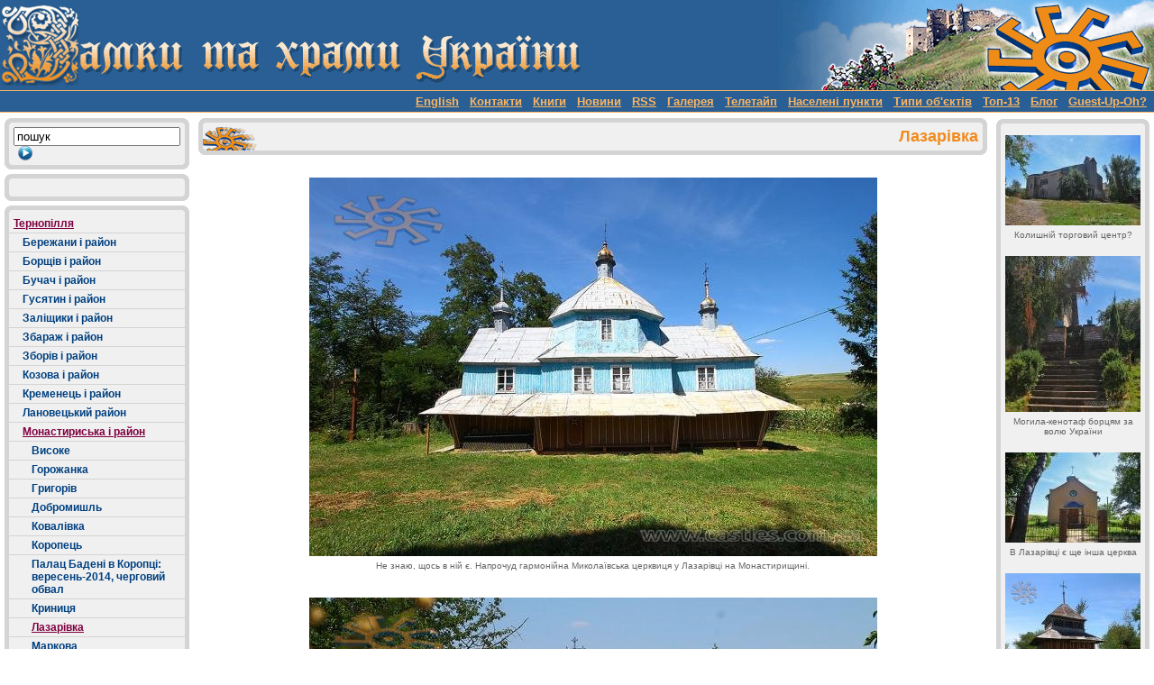

--- FILE ---
content_type: text/html; charset=utf-8
request_url: https://castles.com.ua/lazarivka.html
body_size: 65112
content:
<!DOCTYPE html 
 PUBLIC "-//W3C//DTD HTML 4.0 Transitional//EN">
<html lang="en">
<head>

<meta http-equiv="Content-Type" content="text/html; charset=utf-8">
<!-- 
	This website is powered by TYPO3 - inspiring people to share!
	TYPO3 is a free open source Content Management Framework initially created by Kasper Skaarhoj and licensed under GNU/GPL.
	TYPO3 is copyright 1998-2017 of Kasper Skaarhoj. Extensions are copyright of their respective owners.
	Information and contribution at http://typo3.org/
-->


<link rel="shortcut icon" href="/fileadmin/images/favicon.ico" type="image/x-icon; charset=binary">
<link rel="icon" href="/fileadmin/images/favicon.ico" type="image/x-icon; charset=binary">
<title>Лазарівка</title>
<meta name="generator" content="TYPO3 CMS">


<link rel="stylesheet" type="text/css" href="typo3conf/ext/sk_fancybox/fancybox/jquery.fancybox-1.3.4.css?1514060861" media="all">
<link rel="stylesheet" type="text/css" href="typo3temp/stylesheet_7122c26240.css?1514062787" media="all">
<link rel="stylesheet" type="text/css" href="fileadmin/css/st.css?1514070100" media="all">



<script src="typo3conf/ext/sk_fancybox/fancybox/jquery-1.4.4.min.js?1514060861" type="text/javascript"></script>
<script src="typo3conf/ext/sk_fancybox/fancybox/jquery.easing-1.3.pack.js?1514060861" type="text/javascript"></script>
<script src="typo3conf/ext/sk_fancybox/fancybox/jquery.mousewheel-3.0.4.pack.js?1514060861" type="text/javascript"></script>
<script src="typo3conf/ext/sk_fancybox/fancybox/jquery.fancybox-1.3.4.pack.js?1514060861" type="text/javascript"></script>
<script src="typo3temp/javascript_5365cd4190.js?1514062787" type="text/javascript"></script>


<script type="text/javascript">
	/*<![CDATA[*/
<!--
function openPic(url, winName, winParams) {	//
			var theWindow = window.open(url, winName, winParams);
			if (theWindow)	{theWindow.focus();}
		}

// -->
	/*]]>*/
</script>
</head>
<body>
<html>
<head>
</head>
<BODY BGCOLOR="#FFFFFF" MARGINHEIGHT=0 MARGINWIDTH=0 LEFTMARGIN=0 TOPMARGIN=0>
<TABLE BORDER='0'  cellpadding="0" cellspacing="0" width="100%" height="100%">
  <TR>
    <TD background='fileadmin/images/layout/backgr1.gif' class="bg1">
      <TABLE BORDER='0' cellpadding=0 cellspacing=0>
        <TR>
          <TD>
            <A HREF='./'><img src="fileadmin/images/layout/header1.gif" border="0"></A>
          </TD>
          <TD>
            <A HREF='./'><img src="fileadmin/images/layout/header2.gif" border=0></a>
          </TD>
          <TD>
            <img src="clear.gif" width="93" height="1">
          </TD>
        </TR>
      </TABLE>
    </TD>
  </TR>
  <TR>
    <TD width="100%" class="lightorange"><img src="clear.gif" width='1' height='1'></TD>
  </TR>
  <TR height="23" valign="middle">
    <TD class="darkblue" width="100%" valign="middle" align="right">
    <a href=http://castles.com.ua/english.html><font color="#FBB563">English</font></a>&nbsp;&nbsp;
    <a href=blacky.html><font color="#FBB563">Контакти</font></a>&nbsp;&nbsp;
    <a href=bookshelf.html><font color="#FBB563">Книги</font></a>&nbsp;&nbsp;
    <a href=1652.html><font color="#FBB563">Новини</font></a>&nbsp;&nbsp;
    <a href=http://castles-com-ua.livejournal.com/data/rss><font color="#FBB563">RSS</font></a>&nbsp;&nbsp;
    <a href=selo.html><font color="#FBB563">Галерея</font></a>&nbsp;&nbsp;
    <a href=novyny.html><font color="#FBB563">Телетайп</font></a>&nbsp;&nbsp;
    <a href=vse.html><font color="#FBB563">Населені пункти</font></a>&nbsp;&nbsp;
    <a href=types.html><font color="#FBB563">Типи об'єктів</font></a>&nbsp;&nbsp;
    <a href=hit.html><font color="#FBB563">Топ-13</font></a>&nbsp;&nbsp;
    <a href=http://kamienczanka.livejournal.com/><font color="#FBB563">Блог</font></a>&nbsp;&nbsp;
    <a href=guestbook.html><font color="#FBB563">Guest-Up-Oh?</font></a>&nbsp;&nbsp;
     </TD>
  </TR>
  <TR>
    <TD class="lightorange"><img src="clear.gif" width='1' height='1'></TD>
  </TR>
  <TR>
    <TD width="100%" height="100%">
        <table border="0" width="100%" height="100%" cellpadding="0" cellspacing="0" class="whitetbl">
          <tr>
            <td ><img src="clear.gif" width="72" height="1"></TD>
            <td colspan=3><img src="clear.gif" width="1" height="1"></TD>
          </tr>
          <tr>
            <td VALIGN="top">
             <!--- Right Begin --->

             <table border="0" cellpadding="0" cellspacing="0" class="padi10">
              <tr>
                <td><TABLE BORDER='0' cellpadding=0 cellspacing=0 width="100%" bgcolor="#F0F0F0">
                     <TR>
                       <TD rowspan=2><IMG SRC='fileadmin/images/layout/tl.gif' width=10 height=10 ALT='' BORDER='0'></TD>
                       <TD background="fileadmin/images/layout/t.gif"><IMG SRC='clear.gif' width=5 height=5 ALT='' BORDER='0'></TD>
                       <TD rowspan=2><IMG SRC='fileadmin/images/layout/tr.gif' width=10 height=10 ALT='' BORDER='0'></TD>
                     </TR>
                     <TR>
                      <TD><IMG SRC='clear.gif' width=5 height=5 ALT='' BORDER='0'></TD>
                     </TR>
                     <tr>
                     <TD background="fileadmin/images/layout/l.gif"><IMG SRC='fileadmin/images/layout/l.gif' width=10 height=10 ALT='' BORDER='0'></TD>
                     <form action="index.php?id=155" method="post" name="tx_indexedsearch">
                     <td><input name="tx_indexedsearch[_sections]" value="0" type="hidden">
                         <input name="tx_indexedsearch[type]" value="1" type="hidden">
                         <input value="0" name="tx_indexedsearch[pointer]" type="hidden">
                         <input value="0" name="tx_indexedsearch[ext]" type="hidden">
                         <input type="text" name="tx_indexedsearch[sword]" value="пошук" SIZE="21" MAXLENGTH="40"  onclick="this.value='';"><INPUT 

TYPE="IMAGE" name="tx_indexedsearch[submit_button]" SRC="fileadmin/images/layout/buttonn.gif" ALIGN="absmiddle" HSPACE="0" ALT="Пошук" BORDER="0" 

VALUE="Submit"></td>

                     <TD background="fileadmin/images/layout/r.gif"><IMG SRC='fileadmin/images/layout/r.gif' width=10 height=10 ALT='' BORDER='0'></TD>
                     </form>
                    </tr>
                   <TR>
                     <TD rowspan=2><IMG SRC='fileadmin/images/layout/bl.gif' width=10 height=10 ALT='' BORDER='0'></TD>
                     <TD width="100%"><IMG SRC='clear.gif' width=5 height=5 ALT='' BORDER='0'></TD>
                     <TD rowspan=2><IMG SRC='fileadmin/images/layout/br.gif' width=10 height=10 ALT='' BORDER='0'></TD>
                 </TR>
                  <TR>
                   <TD background="fileadmin/images/layout/t.gif"><IMG SRC='clear.gif' width=5 height=5 ALT='' BORDER='0'></TD>
                 </TR>
                 <tr class='whitebg'><td class='whitebg' colspan=3><img src="clear.gif" width="100%" height="5"></td></tr>
                </TABLE><TABLE BORDER='0' cellpadding=0 cellspacing=0 width="100%" class='bgsunny'>
        <TR>
          <TD rowspan=2 style=><IMG SRC='fileadmin/images/layout/tl.gif' width=10 height=10 ALT='' BORDER='0'></TD>
          <TD class='reapeat' background="fileadmin/images/layout/t.gif"><IMG SRC='clear.gif' width=5 height=5 ALT='' BORDER='0'></TD>
          <TD rowspan=2><IMG SRC='fileadmin/images/layout/tr.gif' width=10 height=10 ALT='' BORDER='0'></TD>
        </TR>
        <TR>
          <TD><IMG SRC='clear.gif' width=5 height=5 ALT='' BORDER='0'></TD>
        </TR>
        <TR>
            <TD class='reapeat' background="fileadmin/images/layout/l.gif" width='10'><IMG SRC='fileadmin/images/layout/l.gif' width=10 height=10 ALT='' BORDER='0'></TD>
            <TD></TD>
            <TD class='reapeat' background="fileadmin/images/layout/r.gif" width='10'><IMG SRC='fileadmin/images/layout/r.gif' width=10 height=10 ALT='' BORDER='0'></TD>
        </TR>
        <TR>
          <TD rowspan=2><IMG SRC='fileadmin/images/layout/bl.gif' width=10 height=10 ALT='' BORDER='0'></TD>
          <TD width="100%" class='reapeat'><IMG SRC='clear.gif' width=5 height=5 ALT='' BORDER='0'></TD>
          <TD rowspan=2><IMG SRC='fileadmin/images/layout/br.gif' width=10 height=10 ALT='' BORDER='0'></TD>
        </TR>
        <TR>
          <TD background="fileadmin/images/layout/t.gif" class='reapeat'><IMG SRC='clear.gif' width=5 height=5 ALT='' BORDER='0'></TD>
        </TR>
        <tr class='whitebg'><td class='whitebg' colspan=3><img src="clear.gif" width="100%" height="5"></td></tr>
  </TABLE><NOBR><TABLE BORDER='0' cellpadding=0 cellspacing=0 background="fileadmin/images/layout/sunny.gif" class='bgsunny'>
        <TR>
          <TD rowspan=2><IMG SRC='fileadmin/images/layout/tl.gif' width=10 height=10 ALT='' BORDER='0'></TD>
          <TD background="fileadmin/images/layout/t.gif" class='reapeat'><IMG SRC='clear.gif' width=5 height=5 ALT='' BORDER='0'></TD>
          <TD rowspan=2><IMG SRC='fileadmin/images/layout/tr.gif' width=10 height=10 ALT='' BORDER='0'></TD>
        </TR>
        <TR>
          <TD class='reapeat'><IMG SRC='clear.gif' width='5' height=5 ALT='' BORDER='0'></TD>
        </TR><TR>
            <TD class='reapeat' background="fileadmin/images/layout/l.gif"><IMG SRC='fileadmin/images/layout/l.gif' width=10 height=10 ALT='' BORDER='0'></TD>
            <TD class='menutd2'><a href="ternopilla.html" class=menuact>Тернопілля</a></TD>
            <TD class='reapeat' background="fileadmin/images/layout/r.gif"><IMG SRC='fileadmin/images/layout/r.gif' width=10 height=10 ALT='' BORDER='0'></TD>
          </TR>
          <TR>
            <TD colspan=3 class='reapeat' background="fileadmin/images/layout/t.gif"><IMG SRC='clear.gif' width=1 height=1 ALT='' BORDER='0'></TD>
          </TR><TR>
            <TD class='reapeat' background="fileadmin/images/layout/l.gif" class='reapeat'><IMG SRC='fileadmin/images/layout/l.gif' width=10 height=10 ALT='' BORDER='0'></TD>
            <TD class='menutd2' width='100%'><table BORDER='0' cellpadding=0 cellspacing=0>
              <tr>
                <td><img src='clear.gif' border='0' height=1 width='10'></td>
                <td><a href="n27n.html" class=menu>Бережани і район</a></td>
              </tr>
            </table>
            <TD class='reapeat' background="fileadmin/images/layout/r.gif"><IMG SRC='fileadmin/images/layout/r.gif' width=10 height=10 ALT='' BORDER='0'></TD>
          </TR>
          <TR>
            <TD colspan=3 class='reapeat' background="fileadmin/images/layout/t.gif"><IMG SRC='clear.gif' width=1 height=1 ALT='' BORDER='0'></TD>
          </TR><TR>
            <TD class='reapeat' background="fileadmin/images/layout/l.gif"><IMG SRC='fileadmin/images/layout/l.gif' width=10 height=10 ALT='' BORDER='0'></TD>
            <TD class='menutd2'  width='100%'><table BORDER='0' cellpadding=0 cellspacing=0>
              <tr>
                <td><img src='clear.gif' border='0' height=1 width='10'></td>
                <td><a href="barsch.html" class=menu>Борщів і район </a></td>
              </tr>
            </table></TD>
            <TD class='reapeat' background="fileadmin/images/layout/r.gif"><IMG SRC='fileadmin/images/layout/r.gif' width=10 height=10 ALT='' BORDER='0'></TD>
          </TR>
          <TR>
            <TD colspan=3 class='reapeat' background="fileadmin/images/layout/t.gif"><IMG SRC='clear.gif' width=1 height=1 ALT='' BORDER='0'></TD>
          </TR><TR>
            <TD class='reapeat' background="fileadmin/images/layout/l.gif"><IMG SRC='fileadmin/images/layout/l.gif' width=10 height=10 ALT='' BORDER='0'></TD>
            <TD class='menutd2'  width='100%'><table BORDER='0' cellpadding=0 cellspacing=0>
              <tr>
                <td><img src='clear.gif' border='0' height=1 width='10'></td>
                <td><a href="bu.html" class=menu>Бучач і район</a></td>
              </tr>
            </table></TD>
            <TD class='reapeat' background="fileadmin/images/layout/r.gif"><IMG SRC='fileadmin/images/layout/r.gif' width=10 height=10 ALT='' BORDER='0'></TD>
          </TR>
          <TR>
            <TD colspan=3 class='reapeat' background="fileadmin/images/layout/t.gif"><IMG SRC='clear.gif' width=1 height=1 ALT='' BORDER='0'></TD>
          </TR><TR>
            <TD class='reapeat' background="fileadmin/images/layout/l.gif"><IMG SRC='fileadmin/images/layout/l.gif' width=10 height=10 ALT='' BORDER='0'></TD>
            <TD class='menutd2'  width='100%'><table BORDER='0' cellpadding=0 cellspacing=0>
              <tr>
                <td><img src='clear.gif' border='0' height=1 width='10'></td>
                <td><a href="gr.html" class=menu>Гусятин і район</a></td>
              </tr>
            </table></TD>
            <TD class='reapeat' background="fileadmin/images/layout/r.gif"><IMG SRC='fileadmin/images/layout/r.gif' width=10 height=10 ALT='' BORDER='0'></TD>
          </TR>
          <TR>
            <TD colspan=3 class='reapeat' background="fileadmin/images/layout/t.gif"><IMG SRC='clear.gif' width=1 height=1 ALT='' BORDER='0'></TD>
          </TR><TR>
            <TD class='reapeat' background="fileadmin/images/layout/l.gif"><IMG SRC='fileadmin/images/layout/l.gif' width=10 height=10 ALT='' BORDER='0'></TD>
            <TD class='menutd2'  width='100%'><table BORDER='0' cellpadding=0 cellspacing=0>
              <tr>
                <td><img src='clear.gif' border='0' height=1 width='10'></td>
                <td><a href="zalraj.html" class=menu>Заліщики і район</a></td>
              </tr>
            </table></TD>
            <TD class='reapeat' background="fileadmin/images/layout/r.gif"><IMG SRC='fileadmin/images/layout/r.gif' width=10 height=10 ALT='' BORDER='0'></TD>
          </TR>
          <TR>
            <TD colspan=3 class='reapeat' background="fileadmin/images/layout/t.gif"><IMG SRC='clear.gif' width=1 height=1 ALT='' BORDER='0'></TD>
          </TR><TR>
            <TD class='reapeat' background="fileadmin/images/layout/l.gif"><IMG SRC='fileadmin/images/layout/l.gif' width=10 height=10 ALT='' BORDER='0'></TD>
            <TD class='menutd2'  width='100%'><table BORDER='0' cellpadding=0 cellspacing=0>
              <tr>
                <td><img src='clear.gif' border='0' height=1 width='10'></td>
                <td><a href="n26n.html" class=menu>Збараж і район </a></td>
              </tr>
            </table></TD>
            <TD class='reapeat' background="fileadmin/images/layout/r.gif"><IMG SRC='fileadmin/images/layout/r.gif' width=10 height=10 ALT='' BORDER='0'></TD>
          </TR>
          <TR>
            <TD colspan=3 class='reapeat' background="fileadmin/images/layout/t.gif"><IMG SRC='clear.gif' width=1 height=1 ALT='' BORDER='0'></TD>
          </TR><TR>
            <TD class='reapeat' background="fileadmin/images/layout/l.gif"><IMG SRC='fileadmin/images/layout/l.gif' width=10 height=10 ALT='' BORDER='0'></TD>
            <TD class='menutd2'  width='100%'><table BORDER='0' cellpadding=0 cellspacing=0>
              <tr>
                <td><img src='clear.gif' border='0' height=1 width='10'></td>
                <td><a href="zborivsky.html" class=menu>Зборів і район</a></td>
              </tr>
            </table></TD>
            <TD class='reapeat' background="fileadmin/images/layout/r.gif"><IMG SRC='fileadmin/images/layout/r.gif' width=10 height=10 ALT='' BORDER='0'></TD>
          </TR>
          <TR>
            <TD colspan=3 class='reapeat' background="fileadmin/images/layout/t.gif"><IMG SRC='clear.gif' width=1 height=1 ALT='' BORDER='0'></TD>
          </TR><TR>
            <TD class='reapeat' background="fileadmin/images/layout/l.gif"><IMG SRC='fileadmin/images/layout/l.gif' width=10 height=10 ALT='' BORDER='0'></TD>
            <TD class='menutd2'  width='100%'><table BORDER='0' cellpadding=0 cellspacing=0>
              <tr>
                <td><img src='clear.gif' border='0' height=1 width='10'></td>
                <td><a href="kozraj.html" class=menu>Козова і район</a></td>
              </tr>
            </table></TD>
            <TD class='reapeat' background="fileadmin/images/layout/r.gif"><IMG SRC='fileadmin/images/layout/r.gif' width=10 height=10 ALT='' BORDER='0'></TD>
          </TR>
          <TR>
            <TD colspan=3 class='reapeat' background="fileadmin/images/layout/t.gif"><IMG SRC='clear.gif' width=1 height=1 ALT='' BORDER='0'></TD>
          </TR><TR>
            <TD class='reapeat' background="fileadmin/images/layout/l.gif"><IMG SRC='fileadmin/images/layout/l.gif' width=10 height=10 ALT='' BORDER='0'></TD>
            <TD class='menutd2'  width='100%'><table BORDER='0' cellpadding=0 cellspacing=0>
              <tr>
                <td><img src='clear.gif' border='0' height=1 width='10'></td>
                <td><a href="krem.html" class=menu>Кременець і район </a></td>
              </tr>
            </table></TD>
            <TD class='reapeat' background="fileadmin/images/layout/r.gif"><IMG SRC='fileadmin/images/layout/r.gif' width=10 height=10 ALT='' BORDER='0'></TD>
          </TR>
          <TR>
            <TD colspan=3 class='reapeat' background="fileadmin/images/layout/t.gif"><IMG SRC='clear.gif' width=1 height=1 ALT='' BORDER='0'></TD>
          </TR><TR>
            <TD class='reapeat' background="fileadmin/images/layout/l.gif"><IMG SRC='fileadmin/images/layout/l.gif' width=10 height=10 ALT='' BORDER='0'></TD>
            <TD class='menutd2'  width='100%'><table BORDER='0' cellpadding=0 cellspacing=0>
              <tr>
                <td><img src='clear.gif' border='0' height=1 width='10'></td>
                <td><a href="lanovetsky.html" class=menu>Лановецький район</a></td>
              </tr>
            </table></TD>
            <TD class='reapeat' background="fileadmin/images/layout/r.gif"><IMG SRC='fileadmin/images/layout/r.gif' width=10 height=10 ALT='' BORDER='0'></TD>
          </TR>
          <TR>
            <TD colspan=3 class='reapeat' background="fileadmin/images/layout/t.gif"><IMG SRC='clear.gif' width=1 height=1 ALT='' BORDER='0'></TD>
          </TR><TR>
            <TD class='reapeat' background="fileadmin/images/layout/l.gif"><IMG SRC='fileadmin/images/layout/l.gif' width=10 height=10 ALT='' BORDER='0'></TD>
            <TD class='menutd2'  width='100%'><table BORDER='0' cellpadding=0 cellspacing=0>
              <tr>
                <td><img src='clear.gif' border='0' height=1 width='10'></td>
                <td><a href="monraj.html" class=menuact>Монастириська і район</a></td>
              </tr>
            </table></TD>
            <TD class='reapeat' background="fileadmin/images/layout/r.gif"><IMG SRC='fileadmin/images/layout/r.gif' width=10 height=10 ALT='' BORDER='0'></TD>
          </TR>
          <TR>
            <TD colspan=3 class='reapeat' background="fileadmin/images/layout/t.gif"><IMG SRC='clear.gif' width=1 height=1 ALT='' BORDER='0'></TD>
          </TR><TR>
           <TD class='reapeat' background="fileadmin/images/layout/l.gif" class='reapeat'><IMG SRC='fileadmin/images/layout/l.gif' width=10 height=10 ALT='' BORDER='0'></TD>
           <TD class='menutd2' width='100%'><table BORDER='0' cellpadding=0 cellspacing=0>
              <tr>
                <td><img src='clear.gif' border='0' height=1 width='20'></td>
                <td><a href="vysoke.html" class=menu>Високе</a></td>
              </tr>
            </table></TD>
           <TD class='reapeat' background="fileadmin/images/layout/r.gif"><IMG SRC='fileadmin/images/layout/r.gif' width=10 height=10 ALT='' BORDER='0'></TD>
         </TR>
         <TR>
           <TD colspan=3 class='reapeat' background="fileadmin/images/layout/t.gif"><IMG SRC='clear.gif' width=1 height=1 ALT='' BORDER='0'></TD>
         </TR><TR>
           <TD class='reapeat' background="fileadmin/images/layout/l.gif"><IMG SRC='fileadmin/images/layout/l.gif' width=10 height=10 ALT='' BORDER='0'></TD>
           <TD class='menutd2' width='100%'><table BORDER='0' cellpadding=0 cellspacing=0>
              <tr>
                <td><img src='clear.gif' border='0' height=1 width='20'></td>
                <td><a href="horozanka.html" class=menu>Горожанка</a></td>
              </tr>
            </table></TD>
           <TD class='reapeat' background="fileadmin/images/layout/r.gif"><IMG SRC='fileadmin/images/layout/r.gif' width=10 height=10 ALT='' BORDER='0'></TD>
         </TR>
         <TR>
           <TD colspan=3 class='reapeat' background="fileadmin/images/layout/t.gif"><IMG SRC='clear.gif' width=1 height=1 ALT='' BORDER='0'></TD>
         </TR><TR>
           <TD class='reapeat' background="fileadmin/images/layout/l.gif"><IMG SRC='fileadmin/images/layout/l.gif' width=10 height=10 ALT='' BORDER='0'></TD>
           <TD class='menutd2' width='100%'><table BORDER='0' cellpadding=0 cellspacing=0>
              <tr>
                <td><img src='clear.gif' border='0' height=1 width='20'></td>
                <td><a href="grygoriv.html" class=menu>Григорів</a></td>
              </tr>
            </table></TD>
           <TD class='reapeat' background="fileadmin/images/layout/r.gif"><IMG SRC='fileadmin/images/layout/r.gif' width=10 height=10 ALT='' BORDER='0'></TD>
         </TR>
         <TR>
           <TD colspan=3 class='reapeat' background="fileadmin/images/layout/t.gif"><IMG SRC='clear.gif' width=1 height=1 ALT='' BORDER='0'></TD>
         </TR><TR>
           <TD class='reapeat' background="fileadmin/images/layout/l.gif"><IMG SRC='fileadmin/images/layout/l.gif' width=10 height=10 ALT='' BORDER='0'></TD>
           <TD class='menutd2' width='100%'><table BORDER='0' cellpadding=0 cellspacing=0>
              <tr>
                <td><img src='clear.gif' border='0' height=1 width='20'></td>
                <td><a href="dobromyshl.html" class=menu>Добромишль</a></td>
              </tr>
            </table></TD>
           <TD class='reapeat' background="fileadmin/images/layout/r.gif"><IMG SRC='fileadmin/images/layout/r.gif' width=10 height=10 ALT='' BORDER='0'></TD>
         </TR>
         <TR>
           <TD colspan=3 class='reapeat' background="fileadmin/images/layout/t.gif"><IMG SRC='clear.gif' width=1 height=1 ALT='' BORDER='0'></TD>
         </TR><TR>
           <TD class='reapeat' background="fileadmin/images/layout/l.gif"><IMG SRC='fileadmin/images/layout/l.gif' width=10 height=10 ALT='' BORDER='0'></TD>
           <TD class='menutd2' width='100%'><table BORDER='0' cellpadding=0 cellspacing=0>
              <tr>
                <td><img src='clear.gif' border='0' height=1 width='20'></td>
                <td><a href="kowalowka.html" class=menu>Ковалівка</a></td>
              </tr>
            </table></TD>
           <TD class='reapeat' background="fileadmin/images/layout/r.gif"><IMG SRC='fileadmin/images/layout/r.gif' width=10 height=10 ALT='' BORDER='0'></TD>
         </TR>
         <TR>
           <TD colspan=3 class='reapeat' background="fileadmin/images/layout/t.gif"><IMG SRC='clear.gif' width=1 height=1 ALT='' BORDER='0'></TD>
         </TR><TR>
           <TD class='reapeat' background="fileadmin/images/layout/l.gif"><IMG SRC='fileadmin/images/layout/l.gif' width=10 height=10 ALT='' BORDER='0'></TD>
           <TD class='menutd2' width='100%'><table BORDER='0' cellpadding=0 cellspacing=0>
              <tr>
                <td><img src='clear.gif' border='0' height=1 width='20'></td>
                <td><a href="koropets.html" class=menu>Коропець</a></td>
              </tr>
            </table></TD>
           <TD class='reapeat' background="fileadmin/images/layout/r.gif"><IMG SRC='fileadmin/images/layout/r.gif' width=10 height=10 ALT='' BORDER='0'></TD>
         </TR>
         <TR>
           <TD colspan=3 class='reapeat' background="fileadmin/images/layout/t.gif"><IMG SRC='clear.gif' width=1 height=1 ALT='' BORDER='0'></TD>
         </TR><TR>
           <TD class='reapeat' background="fileadmin/images/layout/l.gif"><IMG SRC='fileadmin/images/layout/l.gif' width=10 height=10 ALT='' BORDER='0'></TD>
           <TD class='menutd2' width='100%'><table BORDER='0' cellpadding=0 cellspacing=0>
              <tr>
                <td><img src='clear.gif' border='0' height=1 width='20'></td>
                <td><a href="badeni.html" class=menu>Палац Бадені в Коропці: вересень-2014, черговий обвал</a></td>
              </tr>
            </table></TD>
           <TD class='reapeat' background="fileadmin/images/layout/r.gif"><IMG SRC='fileadmin/images/layout/r.gif' width=10 height=10 ALT='' BORDER='0'></TD>
         </TR>
         <TR>
           <TD colspan=3 class='reapeat' background="fileadmin/images/layout/t.gif"><IMG SRC='clear.gif' width=1 height=1 ALT='' BORDER='0'></TD>
         </TR><TR>
           <TD class='reapeat' background="fileadmin/images/layout/l.gif"><IMG SRC='fileadmin/images/layout/l.gif' width=10 height=10 ALT='' BORDER='0'></TD>
           <TD class='menutd2' width='100%'><table BORDER='0' cellpadding=0 cellspacing=0>
              <tr>
                <td><img src='clear.gif' border='0' height=1 width='20'></td>
                <td><a href="krynytsa.html" class=menu>Криниця</a></td>
              </tr>
            </table></TD>
           <TD class='reapeat' background="fileadmin/images/layout/r.gif"><IMG SRC='fileadmin/images/layout/r.gif' width=10 height=10 ALT='' BORDER='0'></TD>
         </TR>
         <TR>
           <TD colspan=3 class='reapeat' background="fileadmin/images/layout/t.gif"><IMG SRC='clear.gif' width=1 height=1 ALT='' BORDER='0'></TD>
         </TR><TR>
           <TD class='reapeat' background="fileadmin/images/layout/l.gif"><IMG SRC='fileadmin/images/layout/l.gif' width=10 height=10 ALT='' BORDER='0'></TD>
           <TD class='menutd2' width='100%'><table BORDER='0' cellpadding=0 cellspacing=0>
              <tr>
                <td><img src='clear.gif' border='0' height=1 width='20'></td>
                <td><a href="lazarivka.html" class=menuact>Лазарівка</a></td>
              </tr>
            </table></TD>
           <TD class='reapeat' background="fileadmin/images/layout/r.gif"><IMG SRC='fileadmin/images/layout/r.gif' width=10 height=10 ALT='' BORDER='0'></TD>
         </TR>
         <TR>
           <TD colspan=3 class='reapeat' background="fileadmin/images/layout/t.gif"><IMG SRC='clear.gif' width=1 height=1 ALT='' BORDER='0'></TD>
         </TR><TR>
           <TD class='reapeat' background="fileadmin/images/layout/l.gif"><IMG SRC='fileadmin/images/layout/l.gif' width=10 height=10 ALT='' BORDER='0'></TD>
           <TD class='menutd2' width='100%'><table BORDER='0' cellpadding=0 cellspacing=0>
              <tr>
                <td><img src='clear.gif' border='0' height=1 width='20'></td>
                <td><a href="markova.html" class=menu>Маркова</a></td>
              </tr>
            </table></TD>
           <TD class='reapeat' background="fileadmin/images/layout/r.gif"><IMG SRC='fileadmin/images/layout/r.gif' width=10 height=10 ALT='' BORDER='0'></TD>
         </TR>
         <TR>
           <TD colspan=3 class='reapeat' background="fileadmin/images/layout/t.gif"><IMG SRC='clear.gif' width=1 height=1 ALT='' BORDER='0'></TD>
         </TR><TR>
           <TD class='reapeat' background="fileadmin/images/layout/l.gif"><IMG SRC='fileadmin/images/layout/l.gif' width=10 height=10 ALT='' BORDER='0'></TD>
           <TD class='menutd2' width='100%'><table BORDER='0' cellpadding=0 cellspacing=0>
              <tr>
                <td><img src='clear.gif' border='0' height=1 width='20'></td>
                <td><a href="mo.html" class=menu>Монастириська</a></td>
              </tr>
            </table></TD>
           <TD class='reapeat' background="fileadmin/images/layout/r.gif"><IMG SRC='fileadmin/images/layout/r.gif' width=10 height=10 ALT='' BORDER='0'></TD>
         </TR>
         <TR>
           <TD colspan=3 class='reapeat' background="fileadmin/images/layout/t.gif"><IMG SRC='clear.gif' width=1 height=1 ALT='' BORDER='0'></TD>
         </TR><TR>
           <TD class='reapeat' background="fileadmin/images/layout/l.gif"><IMG SRC='fileadmin/images/layout/l.gif' width=10 height=10 ALT='' BORDER='0'></TD>
           <TD class='menutd2' width='100%'><table BORDER='0' cellpadding=0 cellspacing=0>
              <tr>
                <td><img src='clear.gif' border='0' height=1 width='20'></td>
                <td><a href="pidlisne.html" class=menu>Підлісне</a></td>
              </tr>
            </table></TD>
           <TD class='reapeat' background="fileadmin/images/layout/r.gif"><IMG SRC='fileadmin/images/layout/r.gif' width=10 height=10 ALT='' BORDER='0'></TD>
         </TR>
         <TR>
           <TD colspan=3 class='reapeat' background="fileadmin/images/layout/t.gif"><IMG SRC='clear.gif' width=1 height=1 ALT='' BORDER='0'></TD>
         </TR><TR>
           <TD class='reapeat' background="fileadmin/images/layout/l.gif"><IMG SRC='fileadmin/images/layout/l.gif' width=10 height=10 ALT='' BORDER='0'></TD>
           <TD class='menutd2' width='100%'><table BORDER='0' cellpadding=0 cellspacing=0>
              <tr>
                <td><img src='clear.gif' border='0' height=1 width='20'></td>
                <td><a href="ustiaz.html" class=menu>Устя Зелене</a></td>
              </tr>
            </table></TD>
           <TD class='reapeat' background="fileadmin/images/layout/r.gif"><IMG SRC='fileadmin/images/layout/r.gif' width=10 height=10 ALT='' BORDER='0'></TD>
         </TR>
         <TR>
           <TD colspan=3 class='reapeat' background="fileadmin/images/layout/t.gif"><IMG SRC='clear.gif' width=1 height=1 ALT='' BORDER='0'></TD>
         </TR><TR>
           <TD class='reapeat' background="fileadmin/images/layout/l.gif"><IMG SRC='fileadmin/images/layout/l.gif' width=10 height=10 ALT='' BORDER='0'></TD>
           <TD class='menutd2' width='100%'><table BORDER='0' cellpadding=0 cellspacing=0>
              <tr>
                <td><img src='clear.gif' border='0' height=1 width='20'></td>
                <td><a href="czehow.html" class=menu>Чехів</a></td>
              </tr>
            </table></TD>
           <TD class='reapeat' background="fileadmin/images/layout/r.gif"><IMG SRC='fileadmin/images/layout/r.gif' width=10 height=10 ALT='' BORDER='0'></TD>
         </TR>
         <TR>
           <TD colspan=3 class='reapeat' background="fileadmin/images/layout/t.gif"><IMG SRC='clear.gif' width=1 height=1 ALT='' BORDER='0'></TD>
         </TR><TR>
            <TD class='reapeat' background="fileadmin/images/layout/l.gif"><IMG SRC='fileadmin/images/layout/l.gif' width=10 height=10 ALT='' BORDER='0'></TD>
            <TD class='menutd2'  width='100%'><table BORDER='0' cellpadding=0 cellspacing=0>
              <tr>
                <td><img src='clear.gif' border='0' height=1 width='10'></td>
                <td><a href="n25n.html" class=menu>Підволочиськ і район</a></td>
              </tr>
            </table></TD>
            <TD class='reapeat' background="fileadmin/images/layout/r.gif"><IMG SRC='fileadmin/images/layout/r.gif' width=10 height=10 ALT='' BORDER='0'></TD>
          </TR>
          <TR>
            <TD colspan=3 class='reapeat' background="fileadmin/images/layout/t.gif"><IMG SRC='clear.gif' width=1 height=1 ALT='' BORDER='0'></TD>
          </TR><TR>
            <TD class='reapeat' background="fileadmin/images/layout/l.gif"><IMG SRC='fileadmin/images/layout/l.gif' width=10 height=10 ALT='' BORDER='0'></TD>
            <TD class='menutd2'  width='100%'><table BORDER='0' cellpadding=0 cellspacing=0>
              <tr>
                <td><img src='clear.gif' border='0' height=1 width='10'></td>
                <td><a href="pidhaytsi.html" class=menu>Підгайці і район</a></td>
              </tr>
            </table></TD>
            <TD class='reapeat' background="fileadmin/images/layout/r.gif"><IMG SRC='fileadmin/images/layout/r.gif' width=10 height=10 ALT='' BORDER='0'></TD>
          </TR>
          <TR>
            <TD colspan=3 class='reapeat' background="fileadmin/images/layout/t.gif"><IMG SRC='clear.gif' width=1 height=1 ALT='' BORDER='0'></TD>
          </TR><TR>
            <TD class='reapeat' background="fileadmin/images/layout/l.gif"><IMG SRC='fileadmin/images/layout/l.gif' width=10 height=10 ALT='' BORDER='0'></TD>
            <TD class='menutd2'  width='100%'><table BORDER='0' cellpadding=0 cellspacing=0>
              <tr>
                <td><img src='clear.gif' border='0' height=1 width='10'></td>
                <td><a href="terebra.html" class=menu>Теребовля і район </a></td>
              </tr>
            </table></TD>
            <TD class='reapeat' background="fileadmin/images/layout/r.gif"><IMG SRC='fileadmin/images/layout/r.gif' width=10 height=10 ALT='' BORDER='0'></TD>
          </TR>
          <TR>
            <TD colspan=3 class='reapeat' background="fileadmin/images/layout/t.gif"><IMG SRC='clear.gif' width=1 height=1 ALT='' BORDER='0'></TD>
          </TR><TR>
            <TD class='reapeat' background="fileadmin/images/layout/l.gif"><IMG SRC='fileadmin/images/layout/l.gif' width=10 height=10 ALT='' BORDER='0'></TD>
            <TD class='menutd2'  width='100%'><table BORDER='0' cellpadding=0 cellspacing=0>
              <tr>
                <td><img src='clear.gif' border='0' height=1 width='10'></td>
                <td><a href="n88n.html" class=menu>Тернопіль і район </a></td>
              </tr>
            </table></TD>
            <TD class='reapeat' background="fileadmin/images/layout/r.gif"><IMG SRC='fileadmin/images/layout/r.gif' width=10 height=10 ALT='' BORDER='0'></TD>
          </TR>
          <TR>
            <TD colspan=3 class='reapeat' background="fileadmin/images/layout/t.gif"><IMG SRC='clear.gif' width=1 height=1 ALT='' BORDER='0'></TD>
          </TR><TR>
            <TD class='reapeat' background="fileadmin/images/layout/l.gif"><IMG SRC='fileadmin/images/layout/l.gif' width=10 height=10 ALT='' BORDER='0'></TD>
            <TD class='menutd2'  width='100%'><table BORDER='0' cellpadding=0 cellspacing=0>
              <tr>
                <td><img src='clear.gif' border='0' height=1 width='10'></td>
                <td><a href="n24n.html" class=menu>Чортків і район</a></td>
              </tr>
            </table></TD>
            <TD class='reapeat' background="fileadmin/images/layout/r.gif"><IMG SRC='fileadmin/images/layout/r.gif' width=10 height=10 ALT='' BORDER='0'></TD>
          </TR>
          <TR>
            <TD colspan=3 class='reapeat' background="fileadmin/images/layout/t.gif"><IMG SRC='clear.gif' width=1 height=1 ALT='' BORDER='0'></TD>
          </TR><TR>
            <TD class='reapeat' background="fileadmin/images/layout/l.gif"><IMG SRC='fileadmin/images/layout/l.gif' width=10 height=10 ALT='' BORDER='0'></TD>
            <TD class='menutd2'  width='100%'><table BORDER='0' cellpadding=0 cellspacing=0>
              <tr>
                <td><img src='clear.gif' border='0' height=1 width='10'></td>
                <td><a href="shumsky.html" class=menu>Шумськ і район</a></td>
              </tr>
            </table></TD>
            <TD class='reapeat' background="fileadmin/images/layout/r.gif"><IMG SRC='fileadmin/images/layout/r.gif' width=10 height=10 ALT='' BORDER='0'></TD>
          </TR>
          <TR>
            <TD colspan=3 class='reapeat' background="fileadmin/images/layout/t.gif"><IMG SRC='clear.gif' width=1 height=1 ALT='' BORDER='0'></TD>
          </TR><TR>
          <TD class='reapeat' background="fileadmin/images/layout/l.gif"><IMG SRC='fileadmin/images/layout/l.gif' width=10 height=10 ALT='' BORDER='0'></TD>
          <TD class='menutd2'><IMG SRC='clear.gif' width=5 height=105 ALT='' BORDER='0'></TD>
          <TD class='reapeat' background="fileadmin/images/layout/r.gif"><IMG SRC='fileadmin/images/layout/r.gif' width=10 height=10 ALT='' BORDER='0'></TD>
        </TR>

        <TR>
          <TD rowspan=2><IMG SRC='fileadmin/images/layout/bl.gif' width=10 height=10 ALT='' BORDER='0'></TD>
          <TD class='reapeat'><IMG SRC='clear.gif' width=5 height=5 ALT='' BORDER='0'></TD>
          <TD rowspan=2><IMG SRC='fileadmin/images/layout/br.gif' width=10 height=10 ALT='' BORDER='0'></TD>
        </TR>
        <TR>
          <TD background="fileadmin/images/layout/t.gif" class='reapeat'><IMG SRC='clear.gif' width=5 height=5 ALT='' BORDER='0'></TD>
        </TR>


      </TABLE><NOBR><!--###LEFTMENU### start--><NOBR><!--###LEFTMENU### stop--></td></tr>
             </table>
             <!--- Right End --->
            </td>

<!--TYPO3SEARCH_begin-->

            <td width="100%" height="100%" VALIGN="top">
              <TABLE VALIGN="top" BORDER='0' cellpadding='0' cellspacing='0'  width="100%" style="padding-top: 0px;">
                <TR>
                  <td width="100%">
                    <table VALIGN="top" BORDER='0' cellpadding='0' cellspacing='0'  width="100%">
                     <tr>
                      <td align="center"valign='top'><table valign='top' border='0' cellpadding='0' cellspacing='0' class="bgsubh" background="fileadmin/images/layout/subtit.gif" width="100%">
      <tr class='whitebg'><td class='whitebg' colspan=3><img src="clear.gif" width="100%" height="5"></td></tr>
      <TR>
        <TD rowspan=2><IMG SRC='fileadmin/images/layout/tl.gif' width=10 height=10 ALT='' BORDER='0'></TD>
        <TD background="fileadmin/images/layout/t.gif" class='reapeat' width="100%"><IMG SRC='clear.gif' width=5 height=5 ALT='' BORDER='0'></TD>
        <TD rowspan=2><IMG SRC='fileadmin/images/layout/tr.gif' width=10 height=10 ALT='' BORDER='0'></TD>
      </TR>
      <TR>
        <TD class='reapeat'><IMG SRC='clear.gif' width='155' height=5 ALT='' BORDER='0'></TD>
      </TR>
      <TR>
        <TD background="fileadmin/images/layout/l.gif" class='reapeat'><IMG SRC='fileadmin/images/layout/l.gif' width=10 height=10 ALT='' BORDER='0'></TD>
        <TD class="pad0" align="right" width="100%"><span class="subtitle">Лазарівка</span></TD>
        <TD class='reapeat' background="fileadmin/images/layout/r.gif"><IMG SRC='fileadmin/images/layout/r.gif' width=10 height=10 ALT='' BORDER='0'></TD>
      </TR>
      <TR>
        <TD rowspan=2><IMG SRC='fileadmin/images/layout/bl.gif' width=10 height=10 ALT='' BORDER='0'></TD>
        <TD class='reapeat' width="100%"><IMG SRC='clear.gif' width=5 height=5 ALT='' BORDER='0'></TD>
        <TD rowspan=2><IMG SRC='fileadmin/images/layout/br.gif' width=10 height=10 ALT='' BORDER='0'></TD>
      </TR>
      <TR>
        <TD background="fileadmin/images/layout/t.gif" class='reapeat'><IMG SRC='clear.gif' width=5 height=5 ALT='' BORDER='0'></TD>
      </TR>
      <tr class='whitebg'><td class='whitebg' colspan=3><img src="clear.gif" width="100%" height="5"></td></tr>
      </table></td>
                     </tr>
                     <tr height="100%">
                      <td></td>
                     </tr>
                    </table>
                  </TD>
                </TR>
                <TR>
                  <TD valign="top" width="100%" height='100%'>
                    
	<!--  CONTENT ELEMENT, uid:17991/image [begin] -->
		<div id="c17991" class="csc-default">
		<!--  Image block: [begin] -->
			<div class="csc-textpic csc-textpic-center csc-textpic-above"><div class="csc-textpic-imagewrap"><div class="csc-textpic-center-outer"><div class="csc-textpic-center-inner"><div class="csc-textpic-image csc-textpic-last"><table><caption class="csc-textpic-caption">Не знаю, щось в ній є. Напрочуд гармонійна Миколаївська церквиця у Лазарівці на Монастирищині.</caption><tbody><tr><td><a href="fileadmin/_processed_/csm_lazarowka_6a304320d9.png" title="Напрочуд гармонійна Миколаївська церквиця у Лазарівці на Монастирищині. Łazarówka" class="fancybox" rel="fancybox17991"><img src="fileadmin/_processed_/csm_lazarowka_df62935651.jpg" width="630" height="420" alt="Напрочуд гармонійна Миколаївська церквиця у Лазарівці на Монастирищині. Łazarówka" border="0"></a></td></tr></tbody></table></div></div></div></div></div>
		<!--  Image block: [end] -->
			</div>
	<!--  CONTENT ELEMENT, uid:17991/image [end] -->
		
	<!--  CONTENT ELEMENT, uid:17990/textpic [begin] -->
		<div id="c17990" class="csc-default">
		<!--  Image block: [begin] -->
			<div class="csc-textpic csc-textpic-center csc-textpic-above"><div class="csc-textpic-imagewrap"><div class="csc-textpic-center-outer"><div class="csc-textpic-center-inner"><div class="csc-textpic-image csc-textpic-last"><table><caption class="csc-textpic-caption">Несподівані знахідки завжди приємні. Стара дерев'яна Миколаївська церква (1812) у Лазарівці - саме така несподівана знахідка. 1 серпня 2015 р.</caption><tbody><tr><td><a href="fileadmin/_processed_/csm_1812lazarivka_80999ac262.png" title="Стара дерев'яна Миколаївська церква (1812) у Лазарівці -" class="fancybox" rel="fancybox17990"><img src="fileadmin/_processed_/csm_1812lazarivka_4ab0a39b18.jpg" width="630" height="420" alt="Стара дерев'яна Миколаївська церква (1812) у Лазарівці -" border="0"></a></td></tr></tbody></table></div></div></div></div><div class="csc-textpic-text">
		<!--  Text: [begin] -->
			<p class="bodytext">Координати:&nbsp;<span style="color: rgb(102, 51, 102); font-family: sans-serif; font-size: 12.6000003814697px; line-height: 20.1599998474121px; padding: 0px !important; background-image: none !important; background-attachment: initial !important; background-color: rgb(249, 249, 249); background-size: initial !important; background-origin: initial !important; background-clip: initial !important; background-position: initial !important; background-repeat: initial !important; "><a href="https://tools.wmflabs.org/geohack/geohack.php?language=uk&amp;pagename=%D0%9B%D0%B0%D0%B7%D0%B0%D1%80%D1%96%D0%B2%D0%BA%D0%B0_(%D0%9C%D0%BE%D0%BD%D0%B0%D1%81%D1%82%D0%B8%D1%80%D0%B8%D1%81%D1%8C%D0%BA%D0%B8%D0%B9_%D1%80%D0%B0%D0%B9%D0%BE%D0%BD)&amp;params=49_2_19_N_25_3_44_E_scale:30000" class="external text"><span style="display: inline; "><span style="display: inline; " title="Карти, аерознімки та інші дані для цього місцезнаходження"><span style="white-space: nowrap; ">49°02′19″&nbsp;пн.&nbsp;ш.</span><span style="white-space: nowrap; ">25°03′44″&nbsp;сх.&nbsp;д.</span></span></span></a></span></p>
<p class="bodytext">Близько 500 жителів</p>
<p class="bodytext"><a href="mailto:https://www.google.com.ua/maps/place/%D0%9B%D0%B0%D0%B7%D0%B0%D1%80%D1%96%D0%B2%D0%BA%D0%B0,+%D0%A2%D0%B5%D1%80%D0%BD%D0%BE%D0%BF%D1%96%D0%BB%D1%8C%D1%81%D1%8C%D0%BA%D0%B0+%D0%BE%D0%B1%D0%BB%D0%B0%D1%81%D1%82%D1%8C/@49.0313531,25.0822254,14.25z/data=!4m2!3m1!1s0x4730e4fd23343245:0xf5b82978784d6c94?hl=uk" title="Opens external link in new window">Карта</a></p>
<p class="bodytext">&nbsp;</p>
<p class="bodytext">В листопаді, напевно, навіть безсоромно-приваблива природа південної Тернопільщини не допомогла б - і перше враження про Лазарівку було б жахливим. Три кілометри до села від франківської траси тягнуться до підозр довго (дорога цілком собі проїзна, нормальна) - і ти виглядаєш незнайоме село, не знаєш, з якого боку його очікувати. А потім бабах - і перше, що бачиш десь ліворуч - поруйновані до скелетів ферми. Шматки стін в мозаїці кольорової плитки могли б багато чого розповісти про планову економіку СРСР, але загнулися разом з ним. Далі напівжива споруда з баштою - клуб? Торговий центр? Щось ще, колись потрібне в селі, але вже нечинне, бо селяни навчилися обходитися без нього? ФАП буде далі, поруч з ним буде щось таке ж порожнє, велике і все у вікнах. Так, у листопаді було б моторошно.</p>
<p class="bodytext">А в серпні ні.&nbsp;</p>
<p class="bodytext">В серпні бачиш хороше. Квіти на подвір'ях. Газові труби - Лазарівка, отже, газифікована. Милу юну фельдшерку з товстезною русявою косою аж до пояса. І стару Миколаївську церкву. І саме остання виявиться лазарівським скарбом.&nbsp;</p>
<p class="bodytext">&nbsp;</p>
<p class="bodytext">Лазарівку для себе я виторгувала. Ми їздили родиною на фестиваль &quot;Дзвони Лемківщини&quot; у Монастириськах. Дорога була хороша, день приємний, без спеки - і мама милостиво погодилася на плюс два села до основної програми. Селом № 2 була Лазарівка.&nbsp;</p>
<p class="bodytext">Я не знала про неї нічого взагалі, вона випала лише тому, що до неї було недалеко - претендент відбирався за кілометражем на вказівнику біля траси. Дорогою спинили ось саме ту приємну медичку, запитали, чи є щось цікаве в селі - виявилася не місцевою, новенькою, але згадала якусь &quot;стару церкву, до якої вже не ходять&quot;.&nbsp;</p>
<p class="bodytext">Потім на подібний пароль відгукнулися сільські парубки - без них ми б потрібне не знайшли. Коротше, від центру села (капличка, хрест, ФАП і щось незрозуміле і недіюче) - вниз, другий зворот праворуч. Туди.</p>
<p class="bodytext">На другому звороті праворуч за цвинтарем піднімалася махіна церкви, що лише будується. Навіщо така масштабна у невеликому селі - питання не для жителів Тернопільшини. Бо треба. Бо їм так треба. </p>
<p class="bodytext">Біля нової церкви валялися фалангами пальців велетня шматки пошматованих кимось старезних дерев. Ага, он вони звідки - і героїня цієї сторінки,<b> Миколаївська церква з 1812 року</b>, нарешті була побачена.</p>
<p class="bodytext">Так нечасто буває - попри паскудну бляху даху, попри блакитну фарбу на стінах церкви і коричневу - на стінах її каркасної дерев'яної дзвіниці поруч храм виглядає дуже симпатичним. Ергономічним, чи що. Одного масштабу з селом. Кльовим.</p>
<p class="bodytext">Він чомусь схожий на кораблик, котрий позбавили мачт - отих височенних дерев, що росли перед входом. Залишилися сиротами два хрести і опецькувата, самостійна дзвіниця. Ця, здається, не пропаде, слугуватиме новій мурованій церкві так само, як слугувала колись малій дерев'яній. І всі сподівання - на те, що стару церкву не розберуть, коли закінчать нову. Таку чудову гріх розбирати.&nbsp;</p>
<p class="bodytext">А більше я про Лазарівку нічого не знаю. Ну, можу ще згадати, що в радянські часи тут добували кремінь. Можу ще статистику досипати: у 1841 р. в селі проживало 472 жителі. У 1939 р. - 780 (з них десять були іудеями).&nbsp;</p><p clear=all style="margin:0 0 0 0;"><img src='clear.gif' width=1></p>
		<!--  Text: [end] -->
			</div></div>
		<!--  Image block: [end] -->
			</div>
	<!--  CONTENT ELEMENT, uid:17990/textpic [end] -->
		
                  </TD>
                </TR>
              </TABLE>
            </td>
            <td VALIGN="top" class="whitebg">
              <img src="clear.gif" width='10' height='1''><br>
            </td>
            <td VALIGN="top"  class="whitebg">
              <img src="clear.gif" width=10 height=1><br>
              <TABLE BORDER='0' cellpadding='0' cellspacing='0' height="100%" style="padding-right: 5px; padding-top: 5px;">
                <TR>
                  <TD valign="top">

                    <DIV ID="rightPanel" name="rightPanel" style='visibility="visible";display="block";'>
                    <TABLE BORDER='0' cellpadding=0 cellspacing=0 width="100%" class='bgsunny' height="100%">
                      <TR>
                        <TD rowspan=2 style=><IMG SRC='fileadmin/images/layout/tl.gif' width=10 height=10 ALT='' BORDER='0'></TD>
                        <TD class='reapeat' background="fileadmin/images/layout/t.gif"><IMG SRC='clear.gif' width=5 height=5 ALT='' BORDER='0'></TD>
                        <TD rowspan=2><IMG SRC='fileadmin/images/layout/tr.gif' width=10 height=10 ALT='' BORDER='0'></TD>
                      </TR>
                      <TR>
                        <TD><IMG SRC='clear.gif' width=5 height=5 ALT='' BORDER='0'></TD>
                      </TR>
                      <TR>
                          <TD class='reapeat' background="fileadmin/images/layout/l.gif" width='10'><IMG SRC='fileadmin/images/layout/l.gif' width=10 

height=10 ALT='' BORDER='0'></TD>
                          <TD>

                            
	<!--  CONTENT ELEMENT, uid:17993/image [begin] -->
		<div id="c17993" class="csc-default">
		<!--  Image block: [begin] -->
			<div class="csc-textpic csc-textpic-center csc-textpic-above"><div class="csc-textpic-imagewrap"><div class="csc-textpic-center-outer"><div class="csc-textpic-center-inner"><div class="csc-textpic-image csc-textpic-last"><table><caption class="csc-textpic-caption">Колишній торговий центр?</caption><tbody><tr><td><a href="fileadmin/_processed_/csm_IMG_9726_01_1c9dfa1270.png" title="Колишній торговий центр?" class="fancybox" rel="fancybox17993"><img src="fileadmin/_processed_/csm_IMG_9726_01_facd437ad6.jpg" width="150" height="100" alt="Колишній торговий центр?" border="0"></a></td></tr></tbody></table></div></div></div></div></div>
		<!--  Image block: [end] -->
			</div>
	<!--  CONTENT ELEMENT, uid:17993/image [end] -->
		
	<!--  CONTENT ELEMENT, uid:17997/image [begin] -->
		<div id="c17997" class="csc-default">
		<!--  Image block: [begin] -->
			<div class="csc-textpic csc-textpic-center csc-textpic-above"><div class="csc-textpic-imagewrap"><div class="csc-textpic-center-outer"><div class="csc-textpic-center-inner"><div class="csc-textpic-image csc-textpic-last"><table><caption class="csc-textpic-caption">Могила-кенотаф борцям за волю України</caption><tbody><tr><td><a href="fileadmin/_processed_/csm_lazarivka_35cdfd6be1.png" title="Могила-кенотаф борцям за волю України у Лазарівці" class="fancybox" rel="fancybox17997"><img src="fileadmin/_processed_/csm_lazarivka_6aa2c55d37.jpg" width="150" height="173" alt="Могила-кенотаф борцям за волю України у Лазарівці" border="0"></a></td></tr></tbody></table></div></div></div></div></div>
		<!--  Image block: [end] -->
			</div>
	<!--  CONTENT ELEMENT, uid:17997/image [end] -->
		
	<!--  CONTENT ELEMENT, uid:17992/image [begin] -->
		<div id="c17992" class="csc-default">
		<!--  Image block: [begin] -->
			<div class="csc-textpic csc-textpic-center csc-textpic-above"><div class="csc-textpic-imagewrap"><div class="csc-textpic-center-outer"><div class="csc-textpic-center-inner"><div class="csc-textpic-image csc-textpic-last"><table><caption class="csc-textpic-caption">В Лазарівці є ще інша церква</caption><tbody><tr><td><a href="fileadmin/_processed_/csm_IMG_9738_571bdaa6dc.png" title="В Лазарівці є ще інша церква" class="fancybox" rel="fancybox17992"><img src="fileadmin/_processed_/csm_IMG_9738_94f06e17d6.jpg" width="150" height="100" alt="В Лазарівці є ще інша церква" border="0"></a></td></tr></tbody></table></div></div></div></div></div>
		<!--  Image block: [end] -->
			</div>
	<!--  CONTENT ELEMENT, uid:17992/image [end] -->
		
	<!--  CONTENT ELEMENT, uid:17995/image [begin] -->
		<div id="c17995" class="csc-default">
		<!--  Image block: [begin] -->
			<div class="csc-textpic csc-textpic-center csc-textpic-above"><div class="csc-textpic-imagewrap"><div class="csc-textpic-center-outer"><div class="csc-textpic-center-inner"><div class="csc-textpic-imagerow"><div class="csc-textpic-imagecolumn csc-textpic-firstcol csc-textpic-lastcol"><div class="csc-textpic-image csc-textpic-last"><table><caption class="csc-textpic-caption">Дзвіниця Миколаївської церкви</caption><tbody><tr><td><a href="fileadmin/_processed_/csm_monastyryschyna-lazarivka_3392cb6fd2.png" title="Дзвіниця Миколаївської церкви у Лазарівці" class="fancybox" rel="fancybox17995"><img src="fileadmin/_processed_/csm_monastyryschyna-lazarivka_e94860814b.jpg" width="150" height="188" alt="Дзвіниця Миколаївської церкви у Лазарівці" border="0"></a></td></tr></tbody></table></div></div></div>
<div class="csc-textpic-imagerow csc-textpic-imagerow-last"><div class="csc-textpic-imagecolumn csc-textpic-firstcol csc-textpic-lastcol"><div class="csc-textpic-image csc-textpic-last"><table><tbody><tr><td><a href="fileadmin/_processed_/csm_dzvinnytsa-lazarivka_771a77bed6.png" title="A wooden bell-tower of st. Nickolas church in the village of lazarivka in Western Ukraine" class="fancybox" rel="fancybox17995"><img src="fileadmin/_processed_/csm_dzvinnytsa-lazarivka_68e29cf9d5.jpg" width="150" height="100" alt="A wooden bell-tower of st. Nickolas church in the village of lazarivka in Western Ukraine" border="0"></a></td></tr></tbody></table></div></div></div></div></div></div></div>
		<!--  Image block: [end] -->
			</div>
	<!--  CONTENT ELEMENT, uid:17995/image [end] -->
		
	<!--  CONTENT ELEMENT, uid:17996/image [begin] -->
		<div id="c17996" class="csc-default">
		<!--  Image block: [begin] -->
			<div class="csc-textpic csc-textpic-center csc-textpic-above"><div class="csc-textpic-imagewrap"><div class="csc-textpic-center-outer"><div class="csc-textpic-center-inner"><div class="csc-textpic-imagerow"><div class="csc-textpic-imagecolumn csc-textpic-firstcol csc-textpic-lastcol"><div class="csc-textpic-image csc-textpic-last"><table><caption class="csc-textpic-caption">Миколаївську церкву залишили як пам'ять</caption><tbody><tr><td><a href="fileadmin/_processed_/csm_2churches_7df65ce03d.png" title="Миколаївську церкву залишили як пам'ять" class="fancybox" rel="fancybox17996"><img src="fileadmin/_processed_/csm_2churches_fe57c7768d.jpg" width="150" height="100" alt="Миколаївську церкву залишили як пам'ять" border="0"></a></td></tr></tbody></table></div></div></div>
<div class="csc-textpic-imagerow csc-textpic-imagerow-last"><div class="csc-textpic-imagecolumn csc-textpic-firstcol csc-textpic-lastcol"><div class="csc-textpic-image csc-textpic-last"><table><tbody><tr><td><a href="fileadmin/_processed_/csm_IMG_9765_a4e9dbc1bd.png" title="Церква св. Миколи з села Лазарівка чомусь дивно нагадує кораблик" class="fancybox" rel="fancybox17996"><img src="fileadmin/_processed_/csm_IMG_9765_d7e8ee8c2f.jpg" width="150" height="100" alt="Церква св. Миколи з села Лазарівка чомусь дивно нагадує кораблик" border="0"></a></td></tr></tbody></table></div></div></div></div></div></div></div>
		<!--  Image block: [end] -->
			</div>
	<!--  CONTENT ELEMENT, uid:17996/image [end] -->
		
	<!--  CONTENT ELEMENT, uid:17994/image [begin] -->
		<div id="c17994" class="csc-default">
		<!--  Image block: [begin] -->
			<div class="csc-textpic csc-textpic-center csc-textpic-above"><div class="csc-textpic-imagewrap"><div class="csc-textpic-center-outer"><div class="csc-textpic-center-inner"><div class="csc-textpic-image csc-textpic-last"><table><caption class="csc-textpic-caption">Ви вже готові побачити правду</caption><tbody><tr><td><a href="fileadmin/_processed_/csm_IMG_9769_225735a955.png" title="Дві церкви у Лазарівці Монастириського району" class="fancybox" rel="fancybox17994"><img src="fileadmin/_processed_/csm_IMG_9769_4d84126520.jpg" width="150" height="100" alt="Дві церкви у Лазарівці Монастириського району" border="0"></a></td></tr></tbody></table></div></div></div></div></div>
		<!--  Image block: [end] -->
			</div>
	<!--  CONTENT ELEMENT, uid:17994/image [end] -->
		

                          </TD>
                          <TD class='reapeat' background="fileadmin/images/layout/r.gif" width='10'><IMG SRC='fileadmin/images/layout/r.gif' width=10 

height=10 ALT='' BORDER='0'></TD>
                      </TR>
                      <tr class='graybg' height="100%">
                        <TD class='reapeat' background="fileadmin/images/layout/l.gif" width='10'><IMG SRC='fileadmin/images/layout/l.gif' width=10 height=10 

ALT='' BORDER='0'></TD>
                        <td class='graybg'><img src="clear.gif" width="100%" height="100%"></td>
                        <TD class='reapeat' background="fileadmin/images/layout/r.gif" width='10'><IMG SRC='fileadmin/images/layout/r.gif' width=10 height=10 

ALT='' BORDER='0'></TD>
                      </tr>
                      <TR>
                        <TD rowspan=2><IMG SRC='fileadmin/images/layout/bl.gif' width=10 height=10 ALT='' BORDER='0'></TD>
                        <TD width="100%" class='reapeat'><IMG SRC='clear.gif' width=5 height=5 ALT='' BORDER='0'></TD>
                        <TD rowspan=2><IMG SRC='fileadmin/images/layout/br.gif' width=10 height=10 ALT='' BORDER='0'></TD>
                      </TR>
                      <TR>
                        <TD background="fileadmin/images/layout/t.gif" class='reapeat'><IMG SRC='clear.gif' width=5 height=5 ALT='' BORDER='0'></TD>
                      </TR>
                    </TABLE>
                    </DIV>

<!--TYPO3SEARCH_end-->

                  </TD>
                </TR>
              </TABLE>
            </td>
          </tr>

          <tr class="whitetbl">
            <td colspan="4"><img src="clear.gif" width="100%" height="5"></td>
          </tr>

          <tr>
            <td VALIGN="top" align="center" class="bottomtabl" colspan=4>
              <TABLE BORDER='0' cellpadding=5 cellspacing=0 width="100%" class="bottomtabl">
                <TR cass=><TD >
                  <p>
	<!--  CONTENT ELEMENT, uid:19701/text [begin] -->
		<div id="c19701" class="csc-default">
		<!--  Text: [begin] -->
			<p class="bodytext"><b>&quot;Замки і храми України&quot; - некомерційний cайт, що підтримується фактично силами і ентузіазмом <a href="blacky.html" title="Opens internal link in current window" class="internal-link">однієї людини</a>. Допомогти проекту:<br />гривневий рахунок<span style="color: rgb(0, 0, 0);">&nbsp;<span style="color: rgb(0, 0, 0); font-family: &quot;Segoe UI Historic&quot;, &quot;Segoe UI&quot;, Helvetica, Arial, sans-serif; font-size: 15px; font-style: normal; font-variant-ligatures: normal; font-variant-caps: normal; letter-spacing: normal; text-align: start; text-indent: 0px; text-transform: none; word-spacing: 0px; -webkit-text-stroke-width: 0px; white-space: pre-wrap; background-color: rgb(255, 255, 255); text-decoration-thickness: initial; text-decoration-style: initial; text-decoration-color: initial; display: inline !important; float: none;">4441 1111 4632 5091</span></span></b></p>
<p class="bodytext"><b>євровий - <span style="color: rgb(100, 100, 100); font-family: Arial, Tahoma, Verdana, sans-serif; font-size: 14px; font-style: normal; font-variant-ligatures: normal; font-variant-caps: normal; letter-spacing: normal; text-align: right; text-indent: 0px; text-transform: none; white-space: nowrap; word-spacing: 0px; -webkit-text-stroke-width: 0px; background-color: rgb(234, 234, 234); text-decoration-style: initial; text-decoration-color: initial; display: inline !important; float: none; ">5168</span><span style="margin-left: 9px; color: rgb(100, 100, 100); font-family: Arial, Tahoma, Verdana, sans-serif; font-size: 14px; font-style: normal; font-variant-ligatures: normal; font-variant-caps: normal; letter-spacing: normal; text-align: right; text-indent: 0px; text-transform: none; white-space: nowrap; word-spacing: 0px; -webkit-text-stroke-width: 0px; background-color: rgb(234, 234, 234); text-decoration-style: initial; text-decoration-color: initial; ">7574<span style="margin-left: 9px; ">0285<span style="margin-left: 9px; ">8452</span></span></span></b></p>
<p class="bodytext"><b><a href="https://www.patreon.com/castles" title="Opens external link in new window" class="external-link-new-window">Patreon</a><br /></b></p>
<p class="bodytext"><b>Ваш внесок допоможе не зневіритися в тому, що роблю вже 20 років. Дякую. </b></p>
<p class="bodytext"><b>Екскурсійний супровід у мандрівці Кам'янцем-Подільським, Поділлям та Західною Україною в цілому: <a href="mailto:kamienczanka@gmail.com">kamienczanka@gmail.com</a></b></p><p clear=all style="margin:0 0 0 0;"><img src='clear.gif' width=1></p>
		<!--  Text: [end] -->
			</div>
	<!--  CONTENT ELEMENT, uid:19701/text [end] -->
		</p>
                  <NOBR><SPAN CLASS='small'>&copy; All rights reserved.<br />
                    Всі права на матеріали охороняються у відповідності до законодавства України.<br />
                    Будь-яке використання матеріалів сайту можливе лише за попередньою узгодженністю </SPAN></NOBR></TD>
                  <td align=right><NOBR><span class='small'>Розробник <a href='http://www.webkuznia.com'><img src="fileadmin/images/layout/webforge.gif" 

border=0 alt="" align=middle></a></span></NOBR>
                  </td>
                 </tr>
              </TABLE>
            </td>
          </tr>
        </table>
    </TD>
  </TR>
</TABLE>
</body>
</html>




</body>
</html>

--- FILE ---
content_type: text/css
request_url: https://castles.com.ua/fileadmin/css/st.css?1514070100
body_size: 4165
content:
<style type="text/css">

<!--

BODY { background-color: #FFFFFF; color: #000000; font-family: Verdana,Arial,Helvetica,sans-serif; font-size: 13px;  }
td { color: #000000; font-family: Verdana,Arial,Helvetica,sans-serif; font-size: 13px;}

h1,.subtitle {
  font-size: 18px;
  font-weight: bold;
  color: #F18B1D;
  font-style: normal;
}

th {
  font-size: 13px;
  font-weight: bold;
  color: black;
  text-align: center;
}

h2,.heading {
  font-size: 12px;
  font-weight: bold;
  color: #EE8C17;
  text-align: left;
}

.title {
  font-weight: bold;
  color: #6A0035;
  text-align: left;
}

.name {
  font-weight: bold;
  color: #004080;
}

.sitemap {
  color: #004080;
  font-size: 12px;
  font-family: Verdana, Arial, Helvetica, helv, sans-serif;
  font-weight:bold;
  padding: 0 0 0 6;
}

hr { height: 1px; }

a.menu,a.menu:link,a.menu:visited,a.menuact:hover { color: #004080; font-weight:bold; text-decoration:none; font-size: 12px; }
a.menuact,a.menuact:link,a.menuact:visited,a.menu:hover { color: #800040; font-weight:bold; text-decoration:underline; font-size: 12px; }


a,a:link,a:visited { color:#000040; font-weight:bold;}
a:hover { color:#29615E; font-weight:bold;}
a:visited { color:#408080; font-weight:bold; }

.small { font-size: 10px; color: #656565; }

td.menutd {
  background-color: #F0F0F0;
  border: solid; border-width: 0px 0px 1px 0px; border-color: #D4D4D4 #D4D4D4 #D4D4D4 #D4D4D4;
}

.newsitem{
color: #0066AC;
font-size: 13px;
font-family: Verdana, Arial, Helvetica, helv, sans-serif;
}

.newsitemheader{
color: #004184;

font-size: 14px;
font-family: Verdana, Arial, Helvetica, helv, sans-serif;
font-weight:bold;
}

.newstext{
color: #000000;
font-size: 13px;
font-family: Verdana, Arial, Helvetica, helv, sans-serif;
font-weight:normal;
}

.tablepad {
padding-top: 25px;
}

.tblpadtop {
padding-top: 25px;
}


td.menutd1 {
  padding: 0 0 3 0;
}
td.menutd2 {
  padding: 3 0 3 0;
}
td.menutd3 {
  padding: 3 0 0 0;
}

.bg1 {
background-color: #295F94;
background-position: right;
background-repeat: no-repeat;
}

td.lightorange {
background-color: #FBB563;
}

.darkblue {
background-color: #295F94;
}

a.menuadd,a.menuadd:link,a.menuadd:visited,a.menuactadd:hover { color: #FFFFFF; font-weight:bold; text-decoration:none; font-size: 12px; }
a.menuactadd,a.menuactadd:link,a.menuactadd:visited,a.menuadd:hover { color: #F18B1D; font-weight:bold; text-decoration:underline; font-size: 12px; }

.vertline { color: #FFFFFF; text-decoration:none; font-size: 12px; }

.padline { padding: 5px; }

.bottomtabl { background-color: #E5E5E5; }

.whitetbl { background-color: #FFFFFF; }

.bgsunny {
background-position: center 93%;
background-repeat: no-repeat;
background-color: #F0F0F0;
}

.line { background-color: #D4D4D4; }

.reapeat { background-repeat: repeat; }

.bgsubh {
padding: 0px;
background-color: #F0F0F0;
background-position: left bottom;
background-repeat: no-repeat;
}

.pad0 { padding: 0 0 0 0; }

td.pad5 { padding-top: 5px; }

.whitebg { background-color:#FFFFFF; }

td.colblu { background-color: #295F94; }

.padi5 {
padding-top: 5px;
padding-left: 0px;
padding-right: 0px;
padding-bottom: 5px;
}

.padi10 {
padding-top: 5px;
padding-left: 5px;
padding-right: 10px;
padding-bottom: 5px;
}

.graybg { background-color: #F0F0F0; }

p.bodytext {
  margin: 2px 0 2px 0;
}
.csc-textpic-caption {
     font-size: 10px;
    color: #656565;
    text-align: center;
}

.csc-textpic {
margin: 15px 0 15px 0;
}
#rightPanel .csc-textpic {
  margin: 3px 0 3px 0;
}


.csc-textpic-image img {
margin: 5px 0 5px 0;
}
.csc-textpic-intext-left .csc-textpic-image {
 margin-right: 10px;
}

.csc-header h1 {
  font-size: 13px;
  background-color: #F0F0F0;
  border-bottom: 1px solid #295F94;
  padding: 3px 3px 3px 40px;
  background: url("../images/layout/subh.gif");
  background-repeat: no-repeat;
  background-position: bottom left;
  background-color: #F0F0F0;
  margin: 15px 0 10px 0;
  background-size: 36px auto;
}

-->

</style>